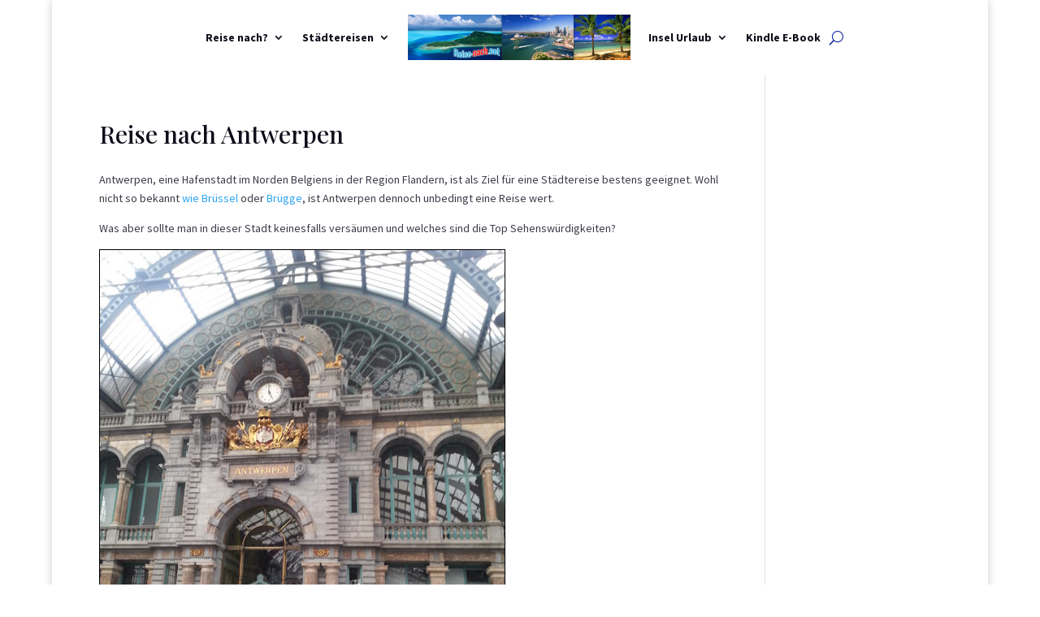

--- FILE ---
content_type: text/html; charset=utf-8
request_url: https://www.google.com/recaptcha/api2/aframe
body_size: 268
content:
<!DOCTYPE HTML><html><head><meta http-equiv="content-type" content="text/html; charset=UTF-8"></head><body><script nonce="bruRHSE-Mszk3luQBWrPYQ">/** Anti-fraud and anti-abuse applications only. See google.com/recaptcha */ try{var clients={'sodar':'https://pagead2.googlesyndication.com/pagead/sodar?'};window.addEventListener("message",function(a){try{if(a.source===window.parent){var b=JSON.parse(a.data);var c=clients[b['id']];if(c){var d=document.createElement('img');d.src=c+b['params']+'&rc='+(localStorage.getItem("rc::a")?sessionStorage.getItem("rc::b"):"");window.document.body.appendChild(d);sessionStorage.setItem("rc::e",parseInt(sessionStorage.getItem("rc::e")||0)+1);localStorage.setItem("rc::h",'1768676773959');}}}catch(b){}});window.parent.postMessage("_grecaptcha_ready", "*");}catch(b){}</script></body></html>

--- FILE ---
content_type: application/javascript; charset=utf-8
request_url: https://fundingchoicesmessages.google.com/f/AGSKWxU3wzROlm0RTSW3W1IWiV5crjOF34R0F6pVn2H4DeCJeRMVSOt2HVr3JWDWCjpYScO6fbgUZNC5NtHZatL-MNhNztPU-6QiJOdFrW_0Ykx3FtKR2kIeL4yrsA0TgDI-hLhdIZZGBKgP27eMJCiq8ND3JKZrhvEUi0ycB91vwaAOLF29q8zDnH1HooyF/_/advertising./skyadright.?advtile=/adserving_/ads/side-
body_size: -1290
content:
window['7b8c7f60-1dc5-4230-a1a0-3a8e5d98cb5a'] = true;